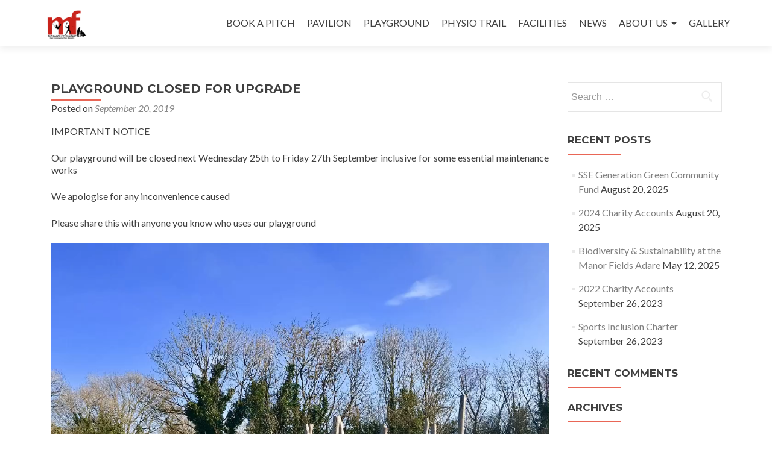

--- FILE ---
content_type: text/html; charset=UTF-8
request_url: https://manorfieldsadare.com/playground-closed-for-upgrade/
body_size: 14756
content:
<!DOCTYPE html>

<html lang="en-GB">

<head>

<meta charset="UTF-8">
<meta name="viewport" content="width=device-width, initial-scale=1">
<link rel="profile" href="http://gmpg.org/xfn/11">
<link rel="pingback" href="https://manorfieldsadare.com/xmlrpc.php">

<meta name='robots' content='index, follow, max-image-preview:large, max-snippet:-1, max-video-preview:-1' />

	<!-- This site is optimized with the Yoast SEO plugin v26.7 - https://yoast.com/wordpress/plugins/seo/ -->
	<title>PLAYGROUND CLOSED FOR UPGRADE - The Manor Fields Adare</title>
	<link rel="canonical" href="https://manorfieldsadare.com/playground-closed-for-upgrade/" />
	<meta property="og:locale" content="en_GB" />
	<meta property="og:type" content="article" />
	<meta property="og:title" content="PLAYGROUND CLOSED FOR UPGRADE - The Manor Fields Adare" />
	<meta property="og:description" content="IMPORTANT NOTICE Our playground will be closed next Wednesday 25th to Friday 27th September inclusive for some essential maintenance works We apologise for any inconvenience caused Please share this with Read more about PLAYGROUND CLOSED FOR UPGRADE[&hellip;]" />
	<meta property="og:url" content="https://manorfieldsadare.com/playground-closed-for-upgrade/" />
	<meta property="og:site_name" content="The Manor Fields Adare" />
	<meta property="article:publisher" content="https://www.facebook.com/manorfieldsadare/" />
	<meta property="article:published_time" content="2019-09-20T13:29:27+00:00" />
	<meta property="article:modified_time" content="2021-07-12T14:14:03+00:00" />
	<meta name="author" content="MFAdmin" />
	<meta name="twitter:card" content="summary_large_image" />
	<meta name="twitter:creator" content="@themanorfields" />
	<meta name="twitter:site" content="@themanorfields" />
	<meta name="twitter:label1" content="Written by" />
	<meta name="twitter:data1" content="MFAdmin" />
	<script type="application/ld+json" class="yoast-schema-graph">{"@context":"https://schema.org","@graph":[{"@type":"Article","@id":"https://manorfieldsadare.com/playground-closed-for-upgrade/#article","isPartOf":{"@id":"https://manorfieldsadare.com/playground-closed-for-upgrade/"},"author":{"name":"MFAdmin","@id":"https://manorfieldsadare.com/#/schema/person/137f92ca2c7fbe3455edad312c2d9ecf"},"headline":"PLAYGROUND CLOSED FOR UPGRADE","datePublished":"2019-09-20T13:29:27+00:00","dateModified":"2021-07-12T14:14:03+00:00","mainEntityOfPage":{"@id":"https://manorfieldsadare.com/playground-closed-for-upgrade/"},"wordCount":45,"publisher":{"@id":"https://manorfieldsadare.com/#organization"},"articleSection":["Uncategorized"],"inLanguage":"en-GB"},{"@type":"WebPage","@id":"https://manorfieldsadare.com/playground-closed-for-upgrade/","url":"https://manorfieldsadare.com/playground-closed-for-upgrade/","name":"PLAYGROUND CLOSED FOR UPGRADE - The Manor Fields Adare","isPartOf":{"@id":"https://manorfieldsadare.com/#website"},"datePublished":"2019-09-20T13:29:27+00:00","dateModified":"2021-07-12T14:14:03+00:00","breadcrumb":{"@id":"https://manorfieldsadare.com/playground-closed-for-upgrade/#breadcrumb"},"inLanguage":"en-GB","potentialAction":[{"@type":"ReadAction","target":["https://manorfieldsadare.com/playground-closed-for-upgrade/"]}]},{"@type":"BreadcrumbList","@id":"https://manorfieldsadare.com/playground-closed-for-upgrade/#breadcrumb","itemListElement":[{"@type":"ListItem","position":1,"name":"Home","item":"https://manorfieldsadare.com/"},{"@type":"ListItem","position":2,"name":"NEWS","item":"https://manorfieldsadare.com/news/"},{"@type":"ListItem","position":3,"name":"PLAYGROUND CLOSED FOR UPGRADE"}]},{"@type":"WebSite","@id":"https://manorfieldsadare.com/#website","url":"https://manorfieldsadare.com/","name":"The Manor Fields Adare","description":"Adare Recreation and Community Complex","publisher":{"@id":"https://manorfieldsadare.com/#organization"},"potentialAction":[{"@type":"SearchAction","target":{"@type":"EntryPoint","urlTemplate":"https://manorfieldsadare.com/?s={search_term_string}"},"query-input":{"@type":"PropertyValueSpecification","valueRequired":true,"valueName":"search_term_string"}}],"inLanguage":"en-GB"},{"@type":"Organization","@id":"https://manorfieldsadare.com/#organization","name":"The Manor Fields Adare - Adare Recreation & Community Complex CLG","url":"https://manorfieldsadare.com/","logo":{"@type":"ImageObject","inLanguage":"en-GB","@id":"https://manorfieldsadare.com/#/schema/logo/image/","url":"https://manorfieldsadare.com/wp-content/uploads/2017/11/HIGH-RES-SCREEN_The-Manor-Fields-Adare-Logo.jpg","contentUrl":"https://manorfieldsadare.com/wp-content/uploads/2017/11/HIGH-RES-SCREEN_The-Manor-Fields-Adare-Logo.jpg","width":1735,"height":1183,"caption":"The Manor Fields Adare - Adare Recreation & Community Complex CLG"},"image":{"@id":"https://manorfieldsadare.com/#/schema/logo/image/"},"sameAs":["https://www.facebook.com/manorfieldsadare/","https://x.com/themanorfields","https://manorfieldsadare"]},{"@type":"Person","@id":"https://manorfieldsadare.com/#/schema/person/137f92ca2c7fbe3455edad312c2d9ecf","name":"MFAdmin","image":{"@type":"ImageObject","inLanguage":"en-GB","@id":"https://manorfieldsadare.com/#/schema/person/image/","url":"https://secure.gravatar.com/avatar/d72d7aeac87017c44f041636e5c7fc584373b9cb5a195fb77f3d1feabfb2fe9c?s=96&d=mm&r=g","contentUrl":"https://secure.gravatar.com/avatar/d72d7aeac87017c44f041636e5c7fc584373b9cb5a195fb77f3d1feabfb2fe9c?s=96&d=mm&r=g","caption":"MFAdmin"},"url":"https://manorfieldsadare.com/author/mfadmin/"}]}</script>
	<!-- / Yoast SEO plugin. -->


<link rel='dns-prefetch' href='//fonts.googleapis.com' />
<link rel="alternate" type="application/rss+xml" title="The Manor Fields Adare &raquo; Feed" href="https://manorfieldsadare.com/feed/" />
<link rel="alternate" type="application/rss+xml" title="The Manor Fields Adare &raquo; Comments Feed" href="https://manorfieldsadare.com/comments/feed/" />
<link rel="alternate" type="text/calendar" title="The Manor Fields Adare &raquo; iCal Feed" href="https://manorfieldsadare.com/events/?ical=1" />
<link rel="alternate" type="application/rss+xml" title="The Manor Fields Adare &raquo; PLAYGROUND CLOSED FOR UPGRADE Comments Feed" href="https://manorfieldsadare.com/playground-closed-for-upgrade/feed/" />
<link rel="alternate" title="oEmbed (JSON)" type="application/json+oembed" href="https://manorfieldsadare.com/wp-json/oembed/1.0/embed?url=https%3A%2F%2Fmanorfieldsadare.com%2Fplayground-closed-for-upgrade%2F" />
<link rel="alternate" title="oEmbed (XML)" type="text/xml+oembed" href="https://manorfieldsadare.com/wp-json/oembed/1.0/embed?url=https%3A%2F%2Fmanorfieldsadare.com%2Fplayground-closed-for-upgrade%2F&#038;format=xml" />
<style id='wp-img-auto-sizes-contain-inline-css' type='text/css'>
img:is([sizes=auto i],[sizes^="auto," i]){contain-intrinsic-size:3000px 1500px}
/*# sourceURL=wp-img-auto-sizes-contain-inline-css */
</style>
<style id='wp-emoji-styles-inline-css' type='text/css'>

	img.wp-smiley, img.emoji {
		display: inline !important;
		border: none !important;
		box-shadow: none !important;
		height: 1em !important;
		width: 1em !important;
		margin: 0 0.07em !important;
		vertical-align: -0.1em !important;
		background: none !important;
		padding: 0 !important;
	}
/*# sourceURL=wp-emoji-styles-inline-css */
</style>
<link rel='stylesheet' id='wp-block-library-css' href='https://manorfieldsadare.com/wp-includes/css/dist/block-library/style.min.css?ver=6.9' type='text/css' media='all' />
<style id='classic-theme-styles-inline-css' type='text/css'>
/*! This file is auto-generated */
.wp-block-button__link{color:#fff;background-color:#32373c;border-radius:9999px;box-shadow:none;text-decoration:none;padding:calc(.667em + 2px) calc(1.333em + 2px);font-size:1.125em}.wp-block-file__button{background:#32373c;color:#fff;text-decoration:none}
/*# sourceURL=/wp-includes/css/classic-themes.min.css */
</style>
<style id='global-styles-inline-css' type='text/css'>
:root{--wp--preset--aspect-ratio--square: 1;--wp--preset--aspect-ratio--4-3: 4/3;--wp--preset--aspect-ratio--3-4: 3/4;--wp--preset--aspect-ratio--3-2: 3/2;--wp--preset--aspect-ratio--2-3: 2/3;--wp--preset--aspect-ratio--16-9: 16/9;--wp--preset--aspect-ratio--9-16: 9/16;--wp--preset--color--black: #000000;--wp--preset--color--cyan-bluish-gray: #abb8c3;--wp--preset--color--white: #ffffff;--wp--preset--color--pale-pink: #f78da7;--wp--preset--color--vivid-red: #cf2e2e;--wp--preset--color--luminous-vivid-orange: #ff6900;--wp--preset--color--luminous-vivid-amber: #fcb900;--wp--preset--color--light-green-cyan: #7bdcb5;--wp--preset--color--vivid-green-cyan: #00d084;--wp--preset--color--pale-cyan-blue: #8ed1fc;--wp--preset--color--vivid-cyan-blue: #0693e3;--wp--preset--color--vivid-purple: #9b51e0;--wp--preset--gradient--vivid-cyan-blue-to-vivid-purple: linear-gradient(135deg,rgb(6,147,227) 0%,rgb(155,81,224) 100%);--wp--preset--gradient--light-green-cyan-to-vivid-green-cyan: linear-gradient(135deg,rgb(122,220,180) 0%,rgb(0,208,130) 100%);--wp--preset--gradient--luminous-vivid-amber-to-luminous-vivid-orange: linear-gradient(135deg,rgb(252,185,0) 0%,rgb(255,105,0) 100%);--wp--preset--gradient--luminous-vivid-orange-to-vivid-red: linear-gradient(135deg,rgb(255,105,0) 0%,rgb(207,46,46) 100%);--wp--preset--gradient--very-light-gray-to-cyan-bluish-gray: linear-gradient(135deg,rgb(238,238,238) 0%,rgb(169,184,195) 100%);--wp--preset--gradient--cool-to-warm-spectrum: linear-gradient(135deg,rgb(74,234,220) 0%,rgb(151,120,209) 20%,rgb(207,42,186) 40%,rgb(238,44,130) 60%,rgb(251,105,98) 80%,rgb(254,248,76) 100%);--wp--preset--gradient--blush-light-purple: linear-gradient(135deg,rgb(255,206,236) 0%,rgb(152,150,240) 100%);--wp--preset--gradient--blush-bordeaux: linear-gradient(135deg,rgb(254,205,165) 0%,rgb(254,45,45) 50%,rgb(107,0,62) 100%);--wp--preset--gradient--luminous-dusk: linear-gradient(135deg,rgb(255,203,112) 0%,rgb(199,81,192) 50%,rgb(65,88,208) 100%);--wp--preset--gradient--pale-ocean: linear-gradient(135deg,rgb(255,245,203) 0%,rgb(182,227,212) 50%,rgb(51,167,181) 100%);--wp--preset--gradient--electric-grass: linear-gradient(135deg,rgb(202,248,128) 0%,rgb(113,206,126) 100%);--wp--preset--gradient--midnight: linear-gradient(135deg,rgb(2,3,129) 0%,rgb(40,116,252) 100%);--wp--preset--font-size--small: 13px;--wp--preset--font-size--medium: 20px;--wp--preset--font-size--large: 36px;--wp--preset--font-size--x-large: 42px;--wp--preset--spacing--20: 0.44rem;--wp--preset--spacing--30: 0.67rem;--wp--preset--spacing--40: 1rem;--wp--preset--spacing--50: 1.5rem;--wp--preset--spacing--60: 2.25rem;--wp--preset--spacing--70: 3.38rem;--wp--preset--spacing--80: 5.06rem;--wp--preset--shadow--natural: 6px 6px 9px rgba(0, 0, 0, 0.2);--wp--preset--shadow--deep: 12px 12px 50px rgba(0, 0, 0, 0.4);--wp--preset--shadow--sharp: 6px 6px 0px rgba(0, 0, 0, 0.2);--wp--preset--shadow--outlined: 6px 6px 0px -3px rgb(255, 255, 255), 6px 6px rgb(0, 0, 0);--wp--preset--shadow--crisp: 6px 6px 0px rgb(0, 0, 0);}:where(.is-layout-flex){gap: 0.5em;}:where(.is-layout-grid){gap: 0.5em;}body .is-layout-flex{display: flex;}.is-layout-flex{flex-wrap: wrap;align-items: center;}.is-layout-flex > :is(*, div){margin: 0;}body .is-layout-grid{display: grid;}.is-layout-grid > :is(*, div){margin: 0;}:where(.wp-block-columns.is-layout-flex){gap: 2em;}:where(.wp-block-columns.is-layout-grid){gap: 2em;}:where(.wp-block-post-template.is-layout-flex){gap: 1.25em;}:where(.wp-block-post-template.is-layout-grid){gap: 1.25em;}.has-black-color{color: var(--wp--preset--color--black) !important;}.has-cyan-bluish-gray-color{color: var(--wp--preset--color--cyan-bluish-gray) !important;}.has-white-color{color: var(--wp--preset--color--white) !important;}.has-pale-pink-color{color: var(--wp--preset--color--pale-pink) !important;}.has-vivid-red-color{color: var(--wp--preset--color--vivid-red) !important;}.has-luminous-vivid-orange-color{color: var(--wp--preset--color--luminous-vivid-orange) !important;}.has-luminous-vivid-amber-color{color: var(--wp--preset--color--luminous-vivid-amber) !important;}.has-light-green-cyan-color{color: var(--wp--preset--color--light-green-cyan) !important;}.has-vivid-green-cyan-color{color: var(--wp--preset--color--vivid-green-cyan) !important;}.has-pale-cyan-blue-color{color: var(--wp--preset--color--pale-cyan-blue) !important;}.has-vivid-cyan-blue-color{color: var(--wp--preset--color--vivid-cyan-blue) !important;}.has-vivid-purple-color{color: var(--wp--preset--color--vivid-purple) !important;}.has-black-background-color{background-color: var(--wp--preset--color--black) !important;}.has-cyan-bluish-gray-background-color{background-color: var(--wp--preset--color--cyan-bluish-gray) !important;}.has-white-background-color{background-color: var(--wp--preset--color--white) !important;}.has-pale-pink-background-color{background-color: var(--wp--preset--color--pale-pink) !important;}.has-vivid-red-background-color{background-color: var(--wp--preset--color--vivid-red) !important;}.has-luminous-vivid-orange-background-color{background-color: var(--wp--preset--color--luminous-vivid-orange) !important;}.has-luminous-vivid-amber-background-color{background-color: var(--wp--preset--color--luminous-vivid-amber) !important;}.has-light-green-cyan-background-color{background-color: var(--wp--preset--color--light-green-cyan) !important;}.has-vivid-green-cyan-background-color{background-color: var(--wp--preset--color--vivid-green-cyan) !important;}.has-pale-cyan-blue-background-color{background-color: var(--wp--preset--color--pale-cyan-blue) !important;}.has-vivid-cyan-blue-background-color{background-color: var(--wp--preset--color--vivid-cyan-blue) !important;}.has-vivid-purple-background-color{background-color: var(--wp--preset--color--vivid-purple) !important;}.has-black-border-color{border-color: var(--wp--preset--color--black) !important;}.has-cyan-bluish-gray-border-color{border-color: var(--wp--preset--color--cyan-bluish-gray) !important;}.has-white-border-color{border-color: var(--wp--preset--color--white) !important;}.has-pale-pink-border-color{border-color: var(--wp--preset--color--pale-pink) !important;}.has-vivid-red-border-color{border-color: var(--wp--preset--color--vivid-red) !important;}.has-luminous-vivid-orange-border-color{border-color: var(--wp--preset--color--luminous-vivid-orange) !important;}.has-luminous-vivid-amber-border-color{border-color: var(--wp--preset--color--luminous-vivid-amber) !important;}.has-light-green-cyan-border-color{border-color: var(--wp--preset--color--light-green-cyan) !important;}.has-vivid-green-cyan-border-color{border-color: var(--wp--preset--color--vivid-green-cyan) !important;}.has-pale-cyan-blue-border-color{border-color: var(--wp--preset--color--pale-cyan-blue) !important;}.has-vivid-cyan-blue-border-color{border-color: var(--wp--preset--color--vivid-cyan-blue) !important;}.has-vivid-purple-border-color{border-color: var(--wp--preset--color--vivid-purple) !important;}.has-vivid-cyan-blue-to-vivid-purple-gradient-background{background: var(--wp--preset--gradient--vivid-cyan-blue-to-vivid-purple) !important;}.has-light-green-cyan-to-vivid-green-cyan-gradient-background{background: var(--wp--preset--gradient--light-green-cyan-to-vivid-green-cyan) !important;}.has-luminous-vivid-amber-to-luminous-vivid-orange-gradient-background{background: var(--wp--preset--gradient--luminous-vivid-amber-to-luminous-vivid-orange) !important;}.has-luminous-vivid-orange-to-vivid-red-gradient-background{background: var(--wp--preset--gradient--luminous-vivid-orange-to-vivid-red) !important;}.has-very-light-gray-to-cyan-bluish-gray-gradient-background{background: var(--wp--preset--gradient--very-light-gray-to-cyan-bluish-gray) !important;}.has-cool-to-warm-spectrum-gradient-background{background: var(--wp--preset--gradient--cool-to-warm-spectrum) !important;}.has-blush-light-purple-gradient-background{background: var(--wp--preset--gradient--blush-light-purple) !important;}.has-blush-bordeaux-gradient-background{background: var(--wp--preset--gradient--blush-bordeaux) !important;}.has-luminous-dusk-gradient-background{background: var(--wp--preset--gradient--luminous-dusk) !important;}.has-pale-ocean-gradient-background{background: var(--wp--preset--gradient--pale-ocean) !important;}.has-electric-grass-gradient-background{background: var(--wp--preset--gradient--electric-grass) !important;}.has-midnight-gradient-background{background: var(--wp--preset--gradient--midnight) !important;}.has-small-font-size{font-size: var(--wp--preset--font-size--small) !important;}.has-medium-font-size{font-size: var(--wp--preset--font-size--medium) !important;}.has-large-font-size{font-size: var(--wp--preset--font-size--large) !important;}.has-x-large-font-size{font-size: var(--wp--preset--font-size--x-large) !important;}
:where(.wp-block-post-template.is-layout-flex){gap: 1.25em;}:where(.wp-block-post-template.is-layout-grid){gap: 1.25em;}
:where(.wp-block-term-template.is-layout-flex){gap: 1.25em;}:where(.wp-block-term-template.is-layout-grid){gap: 1.25em;}
:where(.wp-block-columns.is-layout-flex){gap: 2em;}:where(.wp-block-columns.is-layout-grid){gap: 2em;}
:root :where(.wp-block-pullquote){font-size: 1.5em;line-height: 1.6;}
/*# sourceURL=global-styles-inline-css */
</style>
<link rel='stylesheet' id='contact-form-7-css' href='https://manorfieldsadare.com/wp-content/plugins/contact-form-7/includes/css/styles.css?ver=6.1.4' type='text/css' media='all' />
<link rel='stylesheet' id='woocommerce-layout-css' href='https://manorfieldsadare.com/wp-content/plugins/woocommerce/assets/css/woocommerce-layout.css?ver=10.4.3' type='text/css' media='all' />
<link rel='stylesheet' id='woocommerce-smallscreen-css' href='https://manorfieldsadare.com/wp-content/plugins/woocommerce/assets/css/woocommerce-smallscreen.css?ver=10.4.3' type='text/css' media='only screen and (max-width: 768px)' />
<link rel='stylesheet' id='woocommerce-general-css' href='https://manorfieldsadare.com/wp-content/plugins/woocommerce/assets/css/woocommerce.css?ver=10.4.3' type='text/css' media='all' />
<style id='woocommerce-inline-inline-css' type='text/css'>
.woocommerce form .form-row .required { visibility: visible; }
/*# sourceURL=woocommerce-inline-inline-css */
</style>
<link rel='stylesheet' id='tribe-events-v2-single-skeleton-css' href='https://manorfieldsadare.com/wp-content/plugins/the-events-calendar/build/css/tribe-events-single-skeleton.css?ver=6.15.14' type='text/css' media='all' />
<link rel='stylesheet' id='tribe-events-v2-single-skeleton-full-css' href='https://manorfieldsadare.com/wp-content/plugins/the-events-calendar/build/css/tribe-events-single-full.css?ver=6.15.14' type='text/css' media='all' />
<link rel='stylesheet' id='tec-events-elementor-widgets-base-styles-css' href='https://manorfieldsadare.com/wp-content/plugins/the-events-calendar/build/css/integrations/plugins/elementor/widgets/widget-base.css?ver=6.15.14' type='text/css' media='all' />
<link rel='stylesheet' id='zerif_font-css' href='//fonts.googleapis.com/css?family=Lato%3A300%2C400%2C700%2C400italic%7CMontserrat%3A400%2C700%7CHomemade+Apple&#038;subset=latin%2Clatin-ext' type='text/css' media='all' />
<link rel='stylesheet' id='zerif_font_all-css' href='//fonts.googleapis.com/css?family=Open+Sans%3A300%2C300italic%2C400%2C400italic%2C600%2C600italic%2C700%2C700italic%2C800%2C800italic&#038;subset=latin&#038;ver=6.9' type='text/css' media='all' />
<link rel='stylesheet' id='zerif_bootstrap_style-css' href='https://manorfieldsadare.com/wp-content/themes/zerif-lite/css/bootstrap.css?ver=6.9' type='text/css' media='all' />
<link rel='stylesheet' id='zerif_fontawesome-css' href='https://manorfieldsadare.com/wp-content/themes/zerif-lite/css/font-awesome.min.css?ver=v1' type='text/css' media='all' />
<link rel='stylesheet' id='zerif_style-css' href='https://manorfieldsadare.com/wp-content/themes/zerif-lite/style.css?ver=1.8.5.49' type='text/css' media='all' />
<link rel='stylesheet' id='zerif_responsive_style-css' href='https://manorfieldsadare.com/wp-content/themes/zerif-lite/css/responsive.css?ver=1.8.5.49' type='text/css' media='all' />
<link rel='stylesheet' id='elementor-frontend-css' href='https://manorfieldsadare.com/wp-content/plugins/elementor/assets/css/frontend.min.css?ver=3.34.1' type='text/css' media='all' />
<link rel='stylesheet' id='eael-general-css' href='https://manorfieldsadare.com/wp-content/plugins/essential-addons-for-elementor-lite/assets/front-end/css/view/general.min.css?ver=6.5.7' type='text/css' media='all' />
<script type="text/javascript" src="https://manorfieldsadare.com/wp-includes/js/jquery/jquery.min.js?ver=3.7.1" id="jquery-core-js"></script>
<script type="text/javascript" src="https://manorfieldsadare.com/wp-includes/js/jquery/jquery-migrate.min.js?ver=3.4.1" id="jquery-migrate-js"></script>
<script type="text/javascript" src="https://manorfieldsadare.com/wp-content/plugins/woocommerce/assets/js/jquery-blockui/jquery.blockUI.min.js?ver=2.7.0-wc.10.4.3" id="wc-jquery-blockui-js" defer="defer" data-wp-strategy="defer"></script>
<script type="text/javascript" id="wc-add-to-cart-js-extra">
/* <![CDATA[ */
var wc_add_to_cart_params = {"ajax_url":"/wp-admin/admin-ajax.php","wc_ajax_url":"/?wc-ajax=%%endpoint%%","i18n_view_cart":"View basket","cart_url":"https://manorfieldsadare.com/cart/","is_cart":"","cart_redirect_after_add":"yes"};
//# sourceURL=wc-add-to-cart-js-extra
/* ]]> */
</script>
<script type="text/javascript" src="https://manorfieldsadare.com/wp-content/plugins/woocommerce/assets/js/frontend/add-to-cart.min.js?ver=10.4.3" id="wc-add-to-cart-js" defer="defer" data-wp-strategy="defer"></script>
<script type="text/javascript" src="https://manorfieldsadare.com/wp-content/plugins/woocommerce/assets/js/js-cookie/js.cookie.min.js?ver=2.1.4-wc.10.4.3" id="wc-js-cookie-js" defer="defer" data-wp-strategy="defer"></script>
<script type="text/javascript" id="woocommerce-js-extra">
/* <![CDATA[ */
var woocommerce_params = {"ajax_url":"/wp-admin/admin-ajax.php","wc_ajax_url":"/?wc-ajax=%%endpoint%%","i18n_password_show":"Show password","i18n_password_hide":"Hide password"};
//# sourceURL=woocommerce-js-extra
/* ]]> */
</script>
<script type="text/javascript" src="https://manorfieldsadare.com/wp-content/plugins/woocommerce/assets/js/frontend/woocommerce.min.js?ver=10.4.3" id="woocommerce-js" defer="defer" data-wp-strategy="defer"></script>
<link rel="https://api.w.org/" href="https://manorfieldsadare.com/wp-json/" /><link rel="alternate" title="JSON" type="application/json" href="https://manorfieldsadare.com/wp-json/wp/v2/posts/3917" /><link rel="EditURI" type="application/rsd+xml" title="RSD" href="https://manorfieldsadare.com/xmlrpc.php?rsd" />
<meta name="generator" content="WordPress 6.9" />
<meta name="generator" content="WooCommerce 10.4.3" />
<link rel='shortlink' href='https://manorfieldsadare.com/?p=3917' />

		<!-- GA Google Analytics @ https://m0n.co/ga -->
		<script>
			(function(i,s,o,g,r,a,m){i['GoogleAnalyticsObject']=r;i[r]=i[r]||function(){
			(i[r].q=i[r].q||[]).push(arguments)},i[r].l=1*new Date();a=s.createElement(o),
			m=s.getElementsByTagName(o)[0];a.async=1;a.src=g;m.parentNode.insertBefore(a,m)
			})(window,document,'script','https://www.google-analytics.com/analytics.js','ga');
			ga('create', 'UA-178540249-1', 'auto');
			ga('send', 'pageview');
		</script>

	<!-- Stream WordPress user activity plugin v4.1.1 -->
<meta name="tec-api-version" content="v1"><meta name="tec-api-origin" content="https://manorfieldsadare.com"><link rel="alternate" href="https://manorfieldsadare.com/wp-json/tribe/events/v1/" />	<noscript><style>.woocommerce-product-gallery{ opacity: 1 !important; }</style></noscript>
	<meta name="generator" content="Elementor 3.34.1; features: additional_custom_breakpoints; settings: css_print_method-external, google_font-enabled, font_display-auto">
<style type="text/css">.recentcomments a{display:inline !important;padding:0 !important;margin:0 !important;}</style>			<style>
				.e-con.e-parent:nth-of-type(n+4):not(.e-lazyloaded):not(.e-no-lazyload),
				.e-con.e-parent:nth-of-type(n+4):not(.e-lazyloaded):not(.e-no-lazyload) * {
					background-image: none !important;
				}
				@media screen and (max-height: 1024px) {
					.e-con.e-parent:nth-of-type(n+3):not(.e-lazyloaded):not(.e-no-lazyload),
					.e-con.e-parent:nth-of-type(n+3):not(.e-lazyloaded):not(.e-no-lazyload) * {
						background-image: none !important;
					}
				}
				@media screen and (max-height: 640px) {
					.e-con.e-parent:nth-of-type(n+2):not(.e-lazyloaded):not(.e-no-lazyload),
					.e-con.e-parent:nth-of-type(n+2):not(.e-lazyloaded):not(.e-no-lazyload) * {
						background-image: none !important;
					}
				}
			</style>
			<style type="text/css" id="custom-background-css">
body.custom-background { background-image: url("https://manorfieldsadare.com/wp-content/uploads/2024/10/IMG-20240919-WA0013.jpg"); background-position: left top; background-size: cover; background-repeat: no-repeat; background-attachment: fixed; }
</style>
	<link rel="icon" href="https://manorfieldsadare.com/wp-content/uploads/2017/11/cropped-HIGH-RES-SCREEN_The-Manor-Fields-Adare-Logo-32x32.jpg" sizes="32x32" />
<link rel="icon" href="https://manorfieldsadare.com/wp-content/uploads/2017/11/cropped-HIGH-RES-SCREEN_The-Manor-Fields-Adare-Logo-192x192.jpg" sizes="192x192" />
<link rel="apple-touch-icon" href="https://manorfieldsadare.com/wp-content/uploads/2017/11/cropped-HIGH-RES-SCREEN_The-Manor-Fields-Adare-Logo-180x180.jpg" />
<meta name="msapplication-TileImage" content="https://manorfieldsadare.com/wp-content/uploads/2017/11/cropped-HIGH-RES-SCREEN_The-Manor-Fields-Adare-Logo-270x270.jpg" />
		<style type="text/css" id="wp-custom-css">
			acuity-embed-button {background: #5fb8b9; color: #fff; padding: 8px 12px; border: 0px; -webkit-box-shadow: 0 -2px 0 rgba(0,0,0,0.15) inset;-moz-box-shadow: 0 -2px 0 rgba(0,0,0,0.15) inset;box-shadow: 0 -2px 0 rgba(0,0,0,0.15) inset;border-radius: 4px; text-decoration: none; display: inline-block;}
.zerif-copyright-box{display:none;}		</style>
		
</head>


	<body class="wp-singular post-template-default single single-post postid-3917 single-format-standard wp-custom-logo wp-theme-zerif-lite theme-zerif-lite woocommerce-no-js tribe-no-js page-template-zerif-lite elementor-default elementor-kit-4090" >

	

<div id="mobilebgfix">
	<div class="mobile-bg-fix-img-wrap">
		<div class="mobile-bg-fix-img"></div>
	</div>
	<div class="mobile-bg-fix-whole-site">


<header id="home" class="header" itemscope="itemscope" itemtype="http://schema.org/WPHeader">

	<div id="main-nav" class="navbar navbar-inverse bs-docs-nav" role="banner">

		<div class="container">

			
			<div class="navbar-header responsive-logo">

				<button class="navbar-toggle collapsed" type="button" data-toggle="collapse" data-target=".bs-navbar-collapse">

				<span class="sr-only">Toggle navigation</span>

				<span class="icon-bar"></span>

				<span class="icon-bar"></span>

				<span class="icon-bar"></span>

				</button>

					<div class="navbar-brand" itemscope itemtype="http://schema.org/Organization">

						<a href="https://manorfieldsadare.com/" class="custom-logo-link" rel="home"><img width="2048" height="1560" src="https://manorfieldsadare.com/wp-content/uploads/2020/12/Low-RES-SCREEN-our-community-your-amenity-copy-1-scaled.jpg" class="custom-logo" alt="The Manor Fields Adare Logo" decoding="async" srcset="https://manorfieldsadare.com/wp-content/uploads/2020/12/Low-RES-SCREEN-our-community-your-amenity-copy-1-scaled.jpg 2048w, https://manorfieldsadare.com/wp-content/uploads/2020/12/Low-RES-SCREEN-our-community-your-amenity-copy-1-scaled-500x381.jpg 500w, https://manorfieldsadare.com/wp-content/uploads/2020/12/Low-RES-SCREEN-our-community-your-amenity-copy-1-300x229.jpg 300w, https://manorfieldsadare.com/wp-content/uploads/2020/12/Low-RES-SCREEN-our-community-your-amenity-copy-1-1024x780.jpg 1024w, https://manorfieldsadare.com/wp-content/uploads/2020/12/Low-RES-SCREEN-our-community-your-amenity-copy-1-768x585.jpg 768w, https://manorfieldsadare.com/wp-content/uploads/2020/12/Low-RES-SCREEN-our-community-your-amenity-copy-1-1536x1170.jpg 1536w" sizes="(max-width: 2048px) 100vw, 2048px" /></a>
					</div> <!-- /.navbar-brand -->

				</div> <!-- /.navbar-header -->

			
		
		<nav class="navbar-collapse bs-navbar-collapse collapse" id="site-navigation" itemscope itemtype="http://schema.org/SiteNavigationElement">
			<a class="screen-reader-text skip-link" href="#content">Skip to content</a>
			<ul id="menu-main-menu" class="nav navbar-nav navbar-right responsive-nav main-nav-list"><li id="menu-item-3663" class="menu-item menu-item-type-post_type menu-item-object-page menu-item-3663"><a href="https://manorfieldsadare.com/all-weather-4g-astroturf-pitch-hire-in-limerick-and-the-mid-west/">BOOK A PITCH</a></li>
<li id="menu-item-4954" class="menu-item menu-item-type-post_type menu-item-object-page menu-item-4954"><a href="https://manorfieldsadare.com/elementor-4939/">PAVILION</a></li>
<li id="menu-item-4215" class="menu-item menu-item-type-post_type menu-item-object-page menu-item-4215"><a href="https://manorfieldsadare.com/playground-in-limerick-2/">PLAYGROUND</a></li>
<li id="menu-item-4723" class="menu-item menu-item-type-post_type menu-item-object-page menu-item-4723"><a href="https://manorfieldsadare.com/physio-trail/">PHYSIO TRAIL</a></li>
<li id="menu-item-3282" class="menu-item menu-item-type-post_type menu-item-object-page menu-item-3282"><a href="https://manorfieldsadare.com/facilities-all-weather-pitch-for-hire-in-limerick/">FACILITIES</a></li>
<li id="menu-item-3280" class="menu-item menu-item-type-post_type menu-item-object-page current_page_parent menu-item-3280"><a href="https://manorfieldsadare.com/news/">NEWS</a></li>
<li id="menu-item-3363" class="menu-item menu-item-type-post_type menu-item-object-page menu-item-has-children menu-item-3363"><a href="https://manorfieldsadare.com/about-us-2/">ABOUT US</a>
<ul class="sub-menu">
	<li id="menu-item-4154" class="menu-item menu-item-type-post_type menu-item-object-page menu-item-4154"><a href="https://manorfieldsadare.com/social-media/">SOCIAL MEDIA</a></li>
	<li id="menu-item-4933" class="menu-item menu-item-type-post_type menu-item-object-page menu-item-4933"><a href="https://manorfieldsadare.com/sports-inclusivity-charter/">SPORTS INCLUSIVITY CHARTER</a></li>
	<li id="menu-item-3933" class="menu-item menu-item-type-post_type menu-item-object-page menu-item-3933"><a href="https://manorfieldsadare.com/refill-ie/">REFILL.IE</a></li>
	<li id="menu-item-3941" class="menu-item menu-item-type-post_type menu-item-object-page menu-item-3941"><a href="https://manorfieldsadare.com/not-around-us/">NOT AROUND US</a></li>
	<li id="menu-item-3786" class="menu-item menu-item-type-post_type menu-item-object-page menu-item-3786"><a href="https://manorfieldsadare.com/leave-no-trace/">LEAVE NO TRACE</a></li>
	<li id="menu-item-4866" class="menu-item menu-item-type-post_type menu-item-object-page menu-item-4866"><a href="https://manorfieldsadare.com/biodiversity-at-the-manor-fields-adare/">BIODIVERSITY</a></li>
</ul>
</li>
<li id="menu-item-3287" class="menu-item menu-item-type-post_type menu-item-object-page menu-item-3287"><a href="https://manorfieldsadare.com/gallery/">GALLERY</a></li>
</ul>		</nav>

		
		</div> <!-- /.container -->

		
	</div> <!-- /#main-nav -->
	<!-- / END TOP BAR -->

<div class="clear"></div>

</header> <!-- / END HOME SECTION  -->

<div id="content" class="site-content">

	<div class="container">
				<div class="content-left-wrap col-md-9">
						<div id="primary" class="content-area">
				<main itemscope itemtype="http://schema.org/WebPageElement" itemprop="mainContentOfPage" id="main" class="site-main">
				<article id="post-3917" class="post-3917 post type-post status-publish format-standard hentry category-uncategorized">

	<header class="entry-header">

		<h1 class="entry-title">PLAYGROUND CLOSED FOR UPGRADE</h1>

		<div class="entry-meta">

			<span class="posted-on">Posted on <a href="https://manorfieldsadare.com/playground-closed-for-upgrade/" rel="bookmark"><time class="entry-date published" datetime="2019-09-20T13:29:27+00:00">September 20, 2019</time><time class="updated" datetime="2021-07-12T14:14:03+00:00">July 12, 2021</time></a></span><span class="byline"> by <span class="author vcard"><a class="url fn n" href="https://manorfieldsadare.com/author/mfadmin/">MFAdmin</a></span></span>
		</div><!-- .entry-meta -->

	</header><!-- .entry-header -->

	<div class="entry-content">

		
<p>IMPORTANT NOTICE</p>



<p>Our playground will be closed next Wednesday 25th to Friday 27th September inclusive for some essential maintenance works</p>



<p>We apologise for any inconvenience caused</p>



<p>Please share this with anyone you know who uses our playground</p>



<figure class="wp-block-video"><video height="1080" style="aspect-ratio: 1080 / 1080;" width="1080" controls src="https://manorfieldsadare.com/wp-content/uploads/2019/09/20190920_083738000_iOS.mp4"></video><figcaption>PLAYGROUND CLOSED FOR REFURBISHMENT </figcaption></figure>

	</div><!-- .entry-content -->

	<footer class="entry-footer">

		This entry was posted in <a href="https://manorfieldsadare.com/category/uncategorized/" rel="category tag">Uncategorized</a>. Bookmark the <a href="https://manorfieldsadare.com/playground-closed-for-upgrade/" rel="bookmark">permalink</a>.
		
	</footer><!-- .entry-footer -->

</article><!-- #post-## -->

	<nav class="navigation post-navigation" aria-label="Posts">
		<h2 class="screen-reader-text">Post navigation</h2>
		<div class="nav-links"><div class="nav-previous"><a href="https://manorfieldsadare.com/were-hiring-grounds-maintenance-operatives/" rel="prev"><span class="meta-nav">&larr;</span> We&#8217;re Hiring Grounds Maintenance Operatives</a></div><div class="nav-next"><a href="https://manorfieldsadare.com/free-water-refills-at-the-manor-fields-as-part-of-refill-ie-help-reduce-single-use-plastic-bottles/" rel="next">Free Water Refills at the Manor Fields as part of Refill.ie &#8211; Help reduce single use plastic bottles <span class="meta-nav">&rarr;</span></a></div></div>
	</nav>				</main><!-- #main -->
			</div><!-- #primary -->
					</div><!-- .content-left-wrap -->
						<div class="sidebar-wrap col-md-3 content-left-wrap">
			

	<div id="secondary" class="widget-area" role="complementary">

		
		<aside id="search-2" class="widget widget_search"><form role="search" method="get" class="search-form" action="https://manorfieldsadare.com/">
				<label>
					<span class="screen-reader-text">Search for:</span>
					<input type="search" class="search-field" placeholder="Search &hellip;" value="" name="s" />
				</label>
				<input type="submit" class="search-submit" value="Search" />
			</form></aside>
		<aside id="recent-posts-2" class="widget widget_recent_entries">
		<h2 class="widget-title">Recent Posts</h2>
		<ul>
											<li>
					<a href="https://manorfieldsadare.com/sse-generation-green-community-fund/">SSE Generation Green Community Fund</a>
											<span class="post-date">August 20, 2025</span>
									</li>
											<li>
					<a href="https://manorfieldsadare.com/2024-charity-accounts/">2024 Charity Accounts</a>
											<span class="post-date">August 20, 2025</span>
									</li>
											<li>
					<a href="https://manorfieldsadare.com/biodiversity-sustainability-at-the-manor-fields-adare/">Biodiversity &amp; Sustainability at the Manor Fields Adare</a>
											<span class="post-date">May 12, 2025</span>
									</li>
											<li>
					<a href="https://manorfieldsadare.com/2022-charity-accounts/">2022 Charity Accounts</a>
											<span class="post-date">September 26, 2023</span>
									</li>
											<li>
					<a href="https://manorfieldsadare.com/elementor-4915/">Sports Inclusion Charter</a>
											<span class="post-date">September 26, 2023</span>
									</li>
					</ul>

		</aside><aside id="recent-comments-2" class="widget widget_recent_comments"><h2 class="widget-title">Recent Comments</h2><ul id="recentcomments"></ul></aside><aside id="archives-2" class="widget widget_archive"><h2 class="widget-title">Archives</h2>
			<ul>
					<li><a href='https://manorfieldsadare.com/2025/08/'>August 2025</a></li>
	<li><a href='https://manorfieldsadare.com/2025/05/'>May 2025</a></li>
	<li><a href='https://manorfieldsadare.com/2023/09/'>September 2023</a></li>
	<li><a href='https://manorfieldsadare.com/2023/07/'>July 2023</a></li>
	<li><a href='https://manorfieldsadare.com/2023/05/'>May 2023</a></li>
	<li><a href='https://manorfieldsadare.com/2023/02/'>February 2023</a></li>
	<li><a href='https://manorfieldsadare.com/2022/10/'>October 2022</a></li>
	<li><a href='https://manorfieldsadare.com/2022/06/'>June 2022</a></li>
	<li><a href='https://manorfieldsadare.com/2022/05/'>May 2022</a></li>
	<li><a href='https://manorfieldsadare.com/2022/03/'>March 2022</a></li>
	<li><a href='https://manorfieldsadare.com/2021/09/'>September 2021</a></li>
	<li><a href='https://manorfieldsadare.com/2021/04/'>April 2021</a></li>
	<li><a href='https://manorfieldsadare.com/2021/01/'>January 2021</a></li>
	<li><a href='https://manorfieldsadare.com/2020/11/'>November 2020</a></li>
	<li><a href='https://manorfieldsadare.com/2020/09/'>September 2020</a></li>
	<li><a href='https://manorfieldsadare.com/2020/07/'>July 2020</a></li>
	<li><a href='https://manorfieldsadare.com/2020/06/'>June 2020</a></li>
	<li><a href='https://manorfieldsadare.com/2020/05/'>May 2020</a></li>
	<li><a href='https://manorfieldsadare.com/2020/03/'>March 2020</a></li>
	<li><a href='https://manorfieldsadare.com/2020/01/'>January 2020</a></li>
	<li><a href='https://manorfieldsadare.com/2019/12/'>December 2019</a></li>
	<li><a href='https://manorfieldsadare.com/2019/10/'>October 2019</a></li>
	<li><a href='https://manorfieldsadare.com/2019/09/'>September 2019</a></li>
	<li><a href='https://manorfieldsadare.com/2019/08/'>August 2019</a></li>
	<li><a href='https://manorfieldsadare.com/2019/07/'>July 2019</a></li>
	<li><a href='https://manorfieldsadare.com/2019/05/'>May 2019</a></li>
	<li><a href='https://manorfieldsadare.com/2019/04/'>April 2019</a></li>
	<li><a href='https://manorfieldsadare.com/2019/03/'>March 2019</a></li>
	<li><a href='https://manorfieldsadare.com/2019/02/'>February 2019</a></li>
	<li><a href='https://manorfieldsadare.com/2017/10/'>October 2017</a></li>
	<li><a href='https://manorfieldsadare.com/2017/07/'>July 2017</a></li>
	<li><a href='https://manorfieldsadare.com/2017/03/'>March 2017</a></li>
	<li><a href='https://manorfieldsadare.com/2015/12/'>December 2015</a></li>
	<li><a href='https://manorfieldsadare.com/2015/10/'>October 2015</a></li>
	<li><a href='https://manorfieldsadare.com/2015/07/'>July 2015</a></li>
	<li><a href='https://manorfieldsadare.com/2015/06/'>June 2015</a></li>
			</ul>

			</aside><aside id="categories-2" class="widget widget_categories"><h2 class="widget-title">Categories</h2>
			<ul>
					<li class="cat-item cat-item-2"><a href="https://manorfieldsadare.com/category/announcements/">Announcements</a>
</li>
	<li class="cat-item cat-item-27"><a href="https://manorfieldsadare.com/category/celebration/">Celebration</a>
</li>
	<li class="cat-item cat-item-112"><a href="https://manorfieldsadare.com/category/charity/">Charity</a>
</li>
	<li class="cat-item cat-item-76"><a href="https://manorfieldsadare.com/category/event/">event</a>
</li>
	<li class="cat-item cat-item-28"><a href="https://manorfieldsadare.com/category/events/">Events</a>
</li>
	<li class="cat-item cat-item-111"><a href="https://manorfieldsadare.com/category/exercise/">Exercise</a>
</li>
	<li class="cat-item cat-item-69"><a href="https://manorfieldsadare.com/category/job-advert/">job advert</a>
</li>
	<li class="cat-item cat-item-5"><a href="https://manorfieldsadare.com/category/news/">News</a>
</li>
	<li class="cat-item cat-item-77"><a href="https://manorfieldsadare.com/category/sport/">sport</a>
</li>
	<li class="cat-item cat-item-1"><a href="https://manorfieldsadare.com/category/uncategorized/">Uncategorized</a>
</li>
			</ul>

			</aside><aside id="meta-2" class="widget widget_meta"><h2 class="widget-title">Meta</h2>
		<ul>
						<li><a rel="nofollow" href="https://manorfieldsadare.com/wp-login.php">Log in</a></li>
			<li><a href="https://manorfieldsadare.com/feed/">Entries feed</a></li>
			<li><a href="https://manorfieldsadare.com/comments/feed/">Comments feed</a></li>

			<li><a href="https://en-gb.wordpress.org/">WordPress.org</a></li>
		</ul>

		</aside><aside id="search-3" class="widget widget_search"><form role="search" method="get" class="search-form" action="https://manorfieldsadare.com/">
				<label>
					<span class="screen-reader-text">Search for:</span>
					<input type="search" class="search-field" placeholder="Search &hellip;" value="" name="s" />
				</label>
				<input type="submit" class="search-submit" value="Search" />
			</form></aside>
		<aside id="recent-posts-3" class="widget widget_recent_entries">
		<h2 class="widget-title">Recent Posts</h2>
		<ul>
											<li>
					<a href="https://manorfieldsadare.com/sse-generation-green-community-fund/">SSE Generation Green Community Fund</a>
									</li>
											<li>
					<a href="https://manorfieldsadare.com/2024-charity-accounts/">2024 Charity Accounts</a>
									</li>
											<li>
					<a href="https://manorfieldsadare.com/biodiversity-sustainability-at-the-manor-fields-adare/">Biodiversity &amp; Sustainability at the Manor Fields Adare</a>
									</li>
											<li>
					<a href="https://manorfieldsadare.com/2022-charity-accounts/">2022 Charity Accounts</a>
									</li>
											<li>
					<a href="https://manorfieldsadare.com/elementor-4915/">Sports Inclusion Charter</a>
									</li>
					</ul>

		</aside><aside id="meta-3" class="widget widget_meta"><h2 class="widget-title">Meta</h2>
		<ul>
						<li><a rel="nofollow" href="https://manorfieldsadare.com/wp-login.php">Log in</a></li>
			<li><a href="https://manorfieldsadare.com/feed/">Entries feed</a></li>
			<li><a href="https://manorfieldsadare.com/comments/feed/">Comments feed</a></li>

			<li><a href="https://en-gb.wordpress.org/">WordPress.org</a></li>
		</ul>

		</aside>
		
	</div><!-- #secondary -->

			</div><!-- .sidebar-wrap -->
			</div><!-- .container -->

</div><!-- .site-content -->


<footer id="footer" itemscope="itemscope" itemtype="http://schema.org/WPFooter">

	<div class="footer-widget-wrap"><div class="container"><div class="footer-widget col-xs-12 col-sm-4">
		<aside id="recent-posts-4" class="widget footer-widget-footer widget_recent_entries">
		<h1 class="widget-title">Recent Posts</h1>
		<ul>
											<li>
					<a href="https://manorfieldsadare.com/sse-generation-green-community-fund/">SSE Generation Green Community Fund</a>
									</li>
											<li>
					<a href="https://manorfieldsadare.com/2024-charity-accounts/">2024 Charity Accounts</a>
									</li>
											<li>
					<a href="https://manorfieldsadare.com/biodiversity-sustainability-at-the-manor-fields-adare/">Biodiversity &amp; Sustainability at the Manor Fields Adare</a>
									</li>
											<li>
					<a href="https://manorfieldsadare.com/2022-charity-accounts/">2022 Charity Accounts</a>
									</li>
											<li>
					<a href="https://manorfieldsadare.com/elementor-4915/">Sports Inclusion Charter</a>
									</li>
					</ul>

		</aside></div><div class="footer-widget col-xs-12 col-sm-4"><aside id="media_image-2" class="widget footer-widget-footer widget_media_image"><h1 class="widget-title">This project is supported by the Department of Rural and Community Development and Pobal through the Community Services Programme</h1><img width="435" height="116" src="https://manorfieldsadare.com/wp-content/uploads/2023/09/download-1.png" class="image wp-image-4914  attachment-full size-full" alt="" style="max-width: 100%; height: auto;" decoding="async" srcset="https://manorfieldsadare.com/wp-content/uploads/2023/09/download-1.png 435w, https://manorfieldsadare.com/wp-content/uploads/2023/09/download-1-300x80.png 300w" sizes="(max-width: 435px) 100vw, 435px" /></aside><aside id="text-4" class="widget footer-widget-footer widget_text"><h1 class="widget-title">Legal</h1>			<div class="textwidget"><ol>
<li><a href="https://manorfieldsadare.com/terms-and-conditions">Terms &amp; Conditions</a></li>
<li><a href="https://manorfieldsadare.com/privacy-policy">Privacy Policy</a></li>
<li><a href="https://manorfieldsadare.com/accounts/">Accounts</a></li>
</ol>
</div>
		</aside></div></div></div>
	<div class="container">

		
		<div class="col-md-3 company-details"><div class="zerif-footer-address">The Manor Fields,Graigue, Adare, Co. Limerick V94 YHV0</div></div><div class="col-md-3 company-details"><div class="zerif-footer-email">manager@manorfieldsadare.com</div></div><div class="col-md-3 company-details"><div class="zerif-footer-phone">087-3647850</div></div><div class="col-md-3 copyright"><ul class="social"><li id="facebook"><a href="https://www.facebook.com/The-Manor-Fields-Adare-Recreation-Community-Complex-277137359119659"><span class="sr-only">Facebook link</span> <i class="fa fa-facebook"></i></a></li><li id="twitter"><a href="https://twitter.com/themanorfields"><span class="sr-only">Twitter link</span> <i class="fa fa-twitter"></i></a></li><li id="instagram"><a href="https://www.instagram.com/manorfieldsadare/"><span class="sr-only">Instagram link</span> <i class="fa fa-instagram"></i></a></li></ul><!-- .social --><p id="zerif-copyright">Manor Fields Adare 2023</p><div class="zerif-copyright-box"><a class="zerif-copyright" rel="nofollow">Zerif Lite </a>Developed by <a class="zerif-copyright" href="https://themeisle.com"  rel="nofollow">ThemeIsle</a></div></div>	</div> <!-- / END CONTAINER -->

</footer> <!-- / END FOOOTER  -->


	</div><!-- mobile-bg-fix-whole-site -->
</div><!-- .mobile-bg-fix-wrap -->


<script type="speculationrules">
{"prefetch":[{"source":"document","where":{"and":[{"href_matches":"/*"},{"not":{"href_matches":["/wp-*.php","/wp-admin/*","/wp-content/uploads/*","/wp-content/*","/wp-content/plugins/*","/wp-content/themes/zerif-lite/*","/*\\?(.+)"]}},{"not":{"selector_matches":"a[rel~=\"nofollow\"]"}},{"not":{"selector_matches":".no-prefetch, .no-prefetch a"}}]},"eagerness":"conservative"}]}
</script>
		<script>
		( function ( body ) {
			'use strict';
			body.className = body.className.replace( /\btribe-no-js\b/, 'tribe-js' );
		} )( document.body );
		</script>
		<script> /* <![CDATA[ */var tribe_l10n_datatables = {"aria":{"sort_ascending":": activate to sort column ascending","sort_descending":": activate to sort column descending"},"length_menu":"Show _MENU_ entries","empty_table":"No data available in table","info":"Showing _START_ to _END_ of _TOTAL_ entries","info_empty":"Showing 0 to 0 of 0 entries","info_filtered":"(filtered from _MAX_ total entries)","zero_records":"No matching records found","search":"Search:","all_selected_text":"All items on this page were selected. ","select_all_link":"Select all pages","clear_selection":"Clear Selection.","pagination":{"all":"All","next":"Next","previous":"Previous"},"select":{"rows":{"0":"","_":": Selected %d rows","1":": Selected 1 row"}},"datepicker":{"dayNames":["Sunday","Monday","Tuesday","Wednesday","Thursday","Friday","Saturday"],"dayNamesShort":["Sun","Mon","Tue","Wed","Thu","Fri","Sat"],"dayNamesMin":["S","M","T","W","T","F","S"],"monthNames":["January","February","March","April","May","June","July","August","September","October","November","December"],"monthNamesShort":["January","February","March","April","May","June","July","August","September","October","November","December"],"monthNamesMin":["Jan","Feb","Mar","Apr","May","Jun","Jul","Aug","Sep","Oct","Nov","Dec"],"nextText":"Next","prevText":"Prev","currentText":"Today","closeText":"Done","today":"Today","clear":"Clear"}};/* ]]> */ </script>			<script>
				const lazyloadRunObserver = () => {
					const lazyloadBackgrounds = document.querySelectorAll( `.e-con.e-parent:not(.e-lazyloaded)` );
					const lazyloadBackgroundObserver = new IntersectionObserver( ( entries ) => {
						entries.forEach( ( entry ) => {
							if ( entry.isIntersecting ) {
								let lazyloadBackground = entry.target;
								if( lazyloadBackground ) {
									lazyloadBackground.classList.add( 'e-lazyloaded' );
								}
								lazyloadBackgroundObserver.unobserve( entry.target );
							}
						});
					}, { rootMargin: '200px 0px 200px 0px' } );
					lazyloadBackgrounds.forEach( ( lazyloadBackground ) => {
						lazyloadBackgroundObserver.observe( lazyloadBackground );
					} );
				};
				const events = [
					'DOMContentLoaded',
					'elementor/lazyload/observe',
				];
				events.forEach( ( event ) => {
					document.addEventListener( event, lazyloadRunObserver );
				} );
			</script>
				<script type='text/javascript'>
		(function () {
			var c = document.body.className;
			c = c.replace(/woocommerce-no-js/, 'woocommerce-js');
			document.body.className = c;
		})();
	</script>
	
<div id="photoswipe-fullscreen-dialog" class="pswp" tabindex="-1" role="dialog" aria-modal="true" aria-hidden="true" aria-label="Full screen image">
	<div class="pswp__bg"></div>
	<div class="pswp__scroll-wrap">
		<div class="pswp__container">
			<div class="pswp__item"></div>
			<div class="pswp__item"></div>
			<div class="pswp__item"></div>
		</div>
		<div class="pswp__ui pswp__ui--hidden">
			<div class="pswp__top-bar">
				<div class="pswp__counter"></div>
				<button class="pswp__button pswp__button--zoom" aria-label="Zoom in/out"></button>
				<button class="pswp__button pswp__button--fs" aria-label="Toggle fullscreen"></button>
				<button class="pswp__button pswp__button--share" aria-label="Share"></button>
				<button class="pswp__button pswp__button--close" aria-label="Close (Esc)"></button>
				<div class="pswp__preloader">
					<div class="pswp__preloader__icn">
						<div class="pswp__preloader__cut">
							<div class="pswp__preloader__donut"></div>
						</div>
					</div>
				</div>
			</div>
			<div class="pswp__share-modal pswp__share-modal--hidden pswp__single-tap">
				<div class="pswp__share-tooltip"></div>
			</div>
			<button class="pswp__button pswp__button--arrow--left" aria-label="Previous (arrow left)"></button>
			<button class="pswp__button pswp__button--arrow--right" aria-label="Next (arrow right)"></button>
			<div class="pswp__caption">
				<div class="pswp__caption__center"></div>
			</div>
		</div>
	</div>
</div>
<script type="text/template" id="tmpl-variation-template">
	<div class="woocommerce-variation-description">{{{ data.variation.variation_description }}}</div>
	<div class="woocommerce-variation-price">{{{ data.variation.price_html }}}</div>
	<div class="woocommerce-variation-availability">{{{ data.variation.availability_html }}}</div>
</script>
<script type="text/template" id="tmpl-unavailable-variation-template">
	<p role="alert">Sorry, this product is unavailable. Please choose a different combination.</p>
</script>
<link rel='stylesheet' id='wc-stripe-blocks-checkout-style-css' href='https://manorfieldsadare.com/wp-content/plugins/woocommerce-gateway-stripe/build/upe-blocks.css?ver=5149cca93b0373758856' type='text/css' media='all' />
<link rel='stylesheet' id='wc-blocks-style-css' href='https://manorfieldsadare.com/wp-content/plugins/woocommerce/assets/client/blocks/wc-blocks.css?ver=wc-10.4.3' type='text/css' media='all' />
<link rel='stylesheet' id='photoswipe-css' href='https://manorfieldsadare.com/wp-content/plugins/woocommerce/assets/css/photoswipe/photoswipe.min.css?ver=10.4.3' type='text/css' media='all' />
<link rel='stylesheet' id='photoswipe-default-skin-css' href='https://manorfieldsadare.com/wp-content/plugins/woocommerce/assets/css/photoswipe/default-skin/default-skin.min.css?ver=10.4.3' type='text/css' media='all' />
<script type="text/javascript" src="https://manorfieldsadare.com/wp-content/plugins/the-events-calendar/common/build/js/user-agent.js?ver=da75d0bdea6dde3898df" id="tec-user-agent-js"></script>
<script type="text/javascript" src="https://manorfieldsadare.com/wp-includes/js/dist/hooks.min.js?ver=dd5603f07f9220ed27f1" id="wp-hooks-js"></script>
<script type="text/javascript" src="https://manorfieldsadare.com/wp-includes/js/dist/i18n.min.js?ver=c26c3dc7bed366793375" id="wp-i18n-js"></script>
<script type="text/javascript" id="wp-i18n-js-after">
/* <![CDATA[ */
wp.i18n.setLocaleData( { 'text direction\u0004ltr': [ 'ltr' ] } );
//# sourceURL=wp-i18n-js-after
/* ]]> */
</script>
<script type="text/javascript" src="https://manorfieldsadare.com/wp-content/plugins/contact-form-7/includes/swv/js/index.js?ver=6.1.4" id="swv-js"></script>
<script type="text/javascript" id="contact-form-7-js-before">
/* <![CDATA[ */
var wpcf7 = {
    "api": {
        "root": "https:\/\/manorfieldsadare.com\/wp-json\/",
        "namespace": "contact-form-7\/v1"
    }
};
//# sourceURL=contact-form-7-js-before
/* ]]> */
</script>
<script type="text/javascript" src="https://manorfieldsadare.com/wp-content/plugins/contact-form-7/includes/js/index.js?ver=6.1.4" id="contact-form-7-js"></script>
<script type="text/javascript" src="https://manorfieldsadare.com/wp-content/themes/zerif-lite/js/bootstrap.min.js?ver=1.8.5.49" id="zerif_bootstrap_script-js"></script>
<script type="text/javascript" src="https://manorfieldsadare.com/wp-content/themes/zerif-lite/js/jquery.knob.js?ver=1.8.5.49" id="zerif_knob_nav-js"></script>
<script type="text/javascript" src="https://manorfieldsadare.com/wp-content/themes/zerif-lite/js/smoothscroll.js?ver=1.8.5.49" id="zerif_smoothscroll-js"></script>
<script type="text/javascript" src="https://manorfieldsadare.com/wp-content/themes/zerif-lite/js/scrollReveal.js?ver=1.8.5.49" id="zerif_scrollReveal_script-js"></script>
<script type="text/javascript" src="https://manorfieldsadare.com/wp-content/themes/zerif-lite/js/zerif.js?ver=1.8.5.49" id="zerif_script-js"></script>
<script type="text/javascript" src="https://manorfieldsadare.com/wp-content/plugins/woocommerce/assets/js/sourcebuster/sourcebuster.min.js?ver=10.4.3" id="sourcebuster-js-js"></script>
<script type="text/javascript" id="wc-order-attribution-js-extra">
/* <![CDATA[ */
var wc_order_attribution = {"params":{"lifetime":1.0e-5,"session":30,"base64":false,"ajaxurl":"https://manorfieldsadare.com/wp-admin/admin-ajax.php","prefix":"wc_order_attribution_","allowTracking":true},"fields":{"source_type":"current.typ","referrer":"current_add.rf","utm_campaign":"current.cmp","utm_source":"current.src","utm_medium":"current.mdm","utm_content":"current.cnt","utm_id":"current.id","utm_term":"current.trm","utm_source_platform":"current.plt","utm_creative_format":"current.fmt","utm_marketing_tactic":"current.tct","session_entry":"current_add.ep","session_start_time":"current_add.fd","session_pages":"session.pgs","session_count":"udata.vst","user_agent":"udata.uag"}};
//# sourceURL=wc-order-attribution-js-extra
/* ]]> */
</script>
<script type="text/javascript" src="https://manorfieldsadare.com/wp-content/plugins/woocommerce/assets/js/frontend/order-attribution.min.js?ver=10.4.3" id="wc-order-attribution-js"></script>
<script type="text/javascript" id="eael-general-js-extra">
/* <![CDATA[ */
var localize = {"ajaxurl":"https://manorfieldsadare.com/wp-admin/admin-ajax.php","nonce":"b8b589475a","i18n":{"added":"Added ","compare":"Compare","loading":"Loading..."},"eael_translate_text":{"required_text":"is a required field","invalid_text":"Invalid","billing_text":"Billing","shipping_text":"Shipping","fg_mfp_counter_text":"of"},"page_permalink":"https://manorfieldsadare.com/playground-closed-for-upgrade/","cart_redirectition":"yes","cart_page_url":"https://manorfieldsadare.com/cart/","el_breakpoints":{"mobile":{"label":"Mobile Portrait","value":767,"default_value":767,"direction":"max","is_enabled":true},"mobile_extra":{"label":"Mobile Landscape","value":880,"default_value":880,"direction":"max","is_enabled":false},"tablet":{"label":"Tablet Portrait","value":1024,"default_value":1024,"direction":"max","is_enabled":true},"tablet_extra":{"label":"Tablet Landscape","value":1200,"default_value":1200,"direction":"max","is_enabled":false},"laptop":{"label":"Laptop","value":1366,"default_value":1366,"direction":"max","is_enabled":false},"widescreen":{"label":"Widescreen","value":2400,"default_value":2400,"direction":"min","is_enabled":false}}};
//# sourceURL=eael-general-js-extra
/* ]]> */
</script>
<script type="text/javascript" src="https://manorfieldsadare.com/wp-content/plugins/essential-addons-for-elementor-lite/assets/front-end/js/view/general.min.js?ver=6.5.7" id="eael-general-js"></script>
<script type="text/javascript" src="https://manorfieldsadare.com/wp-content/plugins/woocommerce/assets/js/zoom/jquery.zoom.min.js?ver=1.7.21-wc.10.4.3" id="wc-zoom-js" defer="defer" data-wp-strategy="defer"></script>
<script type="text/javascript" src="https://manorfieldsadare.com/wp-content/plugins/woocommerce/assets/js/flexslider/jquery.flexslider.min.js?ver=2.7.2-wc.10.4.3" id="wc-flexslider-js" defer="defer" data-wp-strategy="defer"></script>
<script type="text/javascript" src="https://manorfieldsadare.com/wp-content/plugins/woocommerce/assets/js/photoswipe/photoswipe.min.js?ver=4.1.1-wc.10.4.3" id="wc-photoswipe-js" defer="defer" data-wp-strategy="defer"></script>
<script type="text/javascript" src="https://manorfieldsadare.com/wp-content/plugins/woocommerce/assets/js/photoswipe/photoswipe-ui-default.min.js?ver=4.1.1-wc.10.4.3" id="wc-photoswipe-ui-default-js" defer="defer" data-wp-strategy="defer"></script>
<script src='https://manorfieldsadare.com/wp-content/plugins/the-events-calendar/common/build/js/underscore-before.js'></script>
<script type="text/javascript" src="https://manorfieldsadare.com/wp-includes/js/underscore.min.js?ver=1.13.7" id="underscore-js"></script>
<script src='https://manorfieldsadare.com/wp-content/plugins/the-events-calendar/common/build/js/underscore-after.js'></script>
<script type="text/javascript" id="wp-util-js-extra">
/* <![CDATA[ */
var _wpUtilSettings = {"ajax":{"url":"/wp-admin/admin-ajax.php"}};
//# sourceURL=wp-util-js-extra
/* ]]> */
</script>
<script type="text/javascript" src="https://manorfieldsadare.com/wp-includes/js/wp-util.min.js?ver=6.9" id="wp-util-js"></script>
<script type="text/javascript" id="wc-add-to-cart-variation-js-extra">
/* <![CDATA[ */
var wc_add_to_cart_variation_params = {"wc_ajax_url":"/?wc-ajax=%%endpoint%%","i18n_no_matching_variations_text":"Sorry, no products matched your selection. Please choose a different combination.","i18n_make_a_selection_text":"Please select some product options before adding this product to your basket.","i18n_unavailable_text":"Sorry, this product is unavailable. Please choose a different combination.","i18n_reset_alert_text":"Your selection has been reset. Please select some product options before adding this product to your cart."};
//# sourceURL=wc-add-to-cart-variation-js-extra
/* ]]> */
</script>
<script type="text/javascript" src="https://manorfieldsadare.com/wp-content/plugins/woocommerce/assets/js/frontend/add-to-cart-variation.min.js?ver=10.4.3" id="wc-add-to-cart-variation-js" defer="defer" data-wp-strategy="defer"></script>
<script type="text/javascript" id="wc-single-product-js-extra">
/* <![CDATA[ */
var wc_single_product_params = {"i18n_required_rating_text":"Please select a rating","i18n_rating_options":["1 of 5 stars","2 of 5 stars","3 of 5 stars","4 of 5 stars","5 of 5 stars"],"i18n_product_gallery_trigger_text":"View full-screen image gallery","review_rating_required":"yes","flexslider":{"rtl":false,"animation":"slide","smoothHeight":true,"directionNav":false,"controlNav":"thumbnails","slideshow":false,"animationSpeed":500,"animationLoop":false,"allowOneSlide":false},"zoom_enabled":"1","zoom_options":[],"photoswipe_enabled":"1","photoswipe_options":{"shareEl":false,"closeOnScroll":false,"history":false,"hideAnimationDuration":0,"showAnimationDuration":0},"flexslider_enabled":"1"};
//# sourceURL=wc-single-product-js-extra
/* ]]> */
</script>
<script type="text/javascript" src="https://manorfieldsadare.com/wp-content/plugins/woocommerce/assets/js/frontend/single-product.min.js?ver=10.4.3" id="wc-single-product-js" defer="defer" data-wp-strategy="defer"></script>
<script id="wp-emoji-settings" type="application/json">
{"baseUrl":"https://s.w.org/images/core/emoji/17.0.2/72x72/","ext":".png","svgUrl":"https://s.w.org/images/core/emoji/17.0.2/svg/","svgExt":".svg","source":{"concatemoji":"https://manorfieldsadare.com/wp-includes/js/wp-emoji-release.min.js?ver=6.9"}}
</script>
<script type="module">
/* <![CDATA[ */
/*! This file is auto-generated */
const a=JSON.parse(document.getElementById("wp-emoji-settings").textContent),o=(window._wpemojiSettings=a,"wpEmojiSettingsSupports"),s=["flag","emoji"];function i(e){try{var t={supportTests:e,timestamp:(new Date).valueOf()};sessionStorage.setItem(o,JSON.stringify(t))}catch(e){}}function c(e,t,n){e.clearRect(0,0,e.canvas.width,e.canvas.height),e.fillText(t,0,0);t=new Uint32Array(e.getImageData(0,0,e.canvas.width,e.canvas.height).data);e.clearRect(0,0,e.canvas.width,e.canvas.height),e.fillText(n,0,0);const a=new Uint32Array(e.getImageData(0,0,e.canvas.width,e.canvas.height).data);return t.every((e,t)=>e===a[t])}function p(e,t){e.clearRect(0,0,e.canvas.width,e.canvas.height),e.fillText(t,0,0);var n=e.getImageData(16,16,1,1);for(let e=0;e<n.data.length;e++)if(0!==n.data[e])return!1;return!0}function u(e,t,n,a){switch(t){case"flag":return n(e,"\ud83c\udff3\ufe0f\u200d\u26a7\ufe0f","\ud83c\udff3\ufe0f\u200b\u26a7\ufe0f")?!1:!n(e,"\ud83c\udde8\ud83c\uddf6","\ud83c\udde8\u200b\ud83c\uddf6")&&!n(e,"\ud83c\udff4\udb40\udc67\udb40\udc62\udb40\udc65\udb40\udc6e\udb40\udc67\udb40\udc7f","\ud83c\udff4\u200b\udb40\udc67\u200b\udb40\udc62\u200b\udb40\udc65\u200b\udb40\udc6e\u200b\udb40\udc67\u200b\udb40\udc7f");case"emoji":return!a(e,"\ud83e\u1fac8")}return!1}function f(e,t,n,a){let r;const o=(r="undefined"!=typeof WorkerGlobalScope&&self instanceof WorkerGlobalScope?new OffscreenCanvas(300,150):document.createElement("canvas")).getContext("2d",{willReadFrequently:!0}),s=(o.textBaseline="top",o.font="600 32px Arial",{});return e.forEach(e=>{s[e]=t(o,e,n,a)}),s}function r(e){var t=document.createElement("script");t.src=e,t.defer=!0,document.head.appendChild(t)}a.supports={everything:!0,everythingExceptFlag:!0},new Promise(t=>{let n=function(){try{var e=JSON.parse(sessionStorage.getItem(o));if("object"==typeof e&&"number"==typeof e.timestamp&&(new Date).valueOf()<e.timestamp+604800&&"object"==typeof e.supportTests)return e.supportTests}catch(e){}return null}();if(!n){if("undefined"!=typeof Worker&&"undefined"!=typeof OffscreenCanvas&&"undefined"!=typeof URL&&URL.createObjectURL&&"undefined"!=typeof Blob)try{var e="postMessage("+f.toString()+"("+[JSON.stringify(s),u.toString(),c.toString(),p.toString()].join(",")+"));",a=new Blob([e],{type:"text/javascript"});const r=new Worker(URL.createObjectURL(a),{name:"wpTestEmojiSupports"});return void(r.onmessage=e=>{i(n=e.data),r.terminate(),t(n)})}catch(e){}i(n=f(s,u,c,p))}t(n)}).then(e=>{for(const n in e)a.supports[n]=e[n],a.supports.everything=a.supports.everything&&a.supports[n],"flag"!==n&&(a.supports.everythingExceptFlag=a.supports.everythingExceptFlag&&a.supports[n]);var t;a.supports.everythingExceptFlag=a.supports.everythingExceptFlag&&!a.supports.flag,a.supports.everything||((t=a.source||{}).concatemoji?r(t.concatemoji):t.wpemoji&&t.twemoji&&(r(t.twemoji),r(t.wpemoji)))});
//# sourceURL=https://manorfieldsadare.com/wp-includes/js/wp-emoji-loader.min.js
/* ]]> */
</script>


</body>

</html>


--- FILE ---
content_type: text/plain
request_url: https://www.google-analytics.com/j/collect?v=1&_v=j102&a=341644582&t=pageview&_s=1&dl=https%3A%2F%2Fmanorfieldsadare.com%2Fplayground-closed-for-upgrade%2F&ul=en-us%40posix&dt=PLAYGROUND%20CLOSED%20FOR%20UPGRADE%20-%20The%20Manor%20Fields%20Adare&sr=1280x720&vp=1280x720&_u=IEBAAEABAAAAACAAI~&jid=1041531923&gjid=2054620064&cid=631566429.1768876510&tid=UA-178540249-1&_gid=588753270.1768876510&_r=1&_slc=1&z=404901
body_size: -452
content:
2,cG-G6447P6NHY